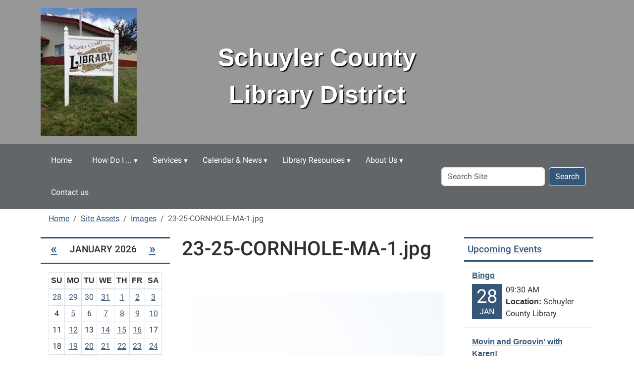

--- FILE ---
content_type: text/html;charset=utf-8
request_url: https://www.schuylercounty.lib.mo.us/site-assets/images/23-25-cornhole-ma-1.jpg/view
body_size: 10762
content:
<!DOCTYPE html>
<html xmlns="http://www.w3.org/1999/xhtml" class="h-100" lang="en" xml:lang="en">

<head><meta http-equiv="Content-Type" content="text/html; charset=UTF-8" />
  <title>23-25-CORNHOLE-MA-1.jpg — Schuyler County Library District</title><title>image/jpeg</title><title>Dimension</title><title>Size</title>
    <meta name="viewport" content="width=device-width, initial-scale=1" />
    <meta name="theme-color" content="#ffffff" /><style></style><meta charset="utf-8" /><meta name="twitter:card" content="summary" /><meta property="og:site_name" content="Schuyler County Library District" /><meta property="og:title" content="23-25-CORNHOLE-MA-1.jpg" /><meta property="og:type" content="website" /><meta property="og:description" content="" /><meta property="og:url" content="https://www.schuylercounty.lib.mo.us/site-assets/images/23-25-cornhole-ma-1.jpg/view" /><meta property="og:image" content="https://www.schuylercounty.lib.mo.us/site-assets/images/23-25-cornhole-ma-1.jpg/@@images/image-1200-cb02ce73ada95b47d6e4b35a42cc7275.jpeg" /><meta property="og:image:width" content="1000" /><meta property="og:image:height" content="1000" /><meta property="og:image:type" content="image/jpeg" /><meta name="viewport" content="width=device-width, initial-scale=1.0" /><meta name="generator" content="Plone - https://plone.org/" /><link rel="canonical" href="https://www.schuylercounty.lib.mo.us/site-assets/images/23-25-cornhole-ma-1.jpg" /><link rel="preload icon" type="image/vnd.microsoft.icon" href="https://www.schuylercounty.lib.mo.us/favicon.ico" /><link rel="mask-icon" href="https://www.schuylercounty.lib.mo.us/favicon.ico" /><link href="https://www.schuylercounty.lib.mo.us/@@search" rel="search" title="Search this site" /><link data-bundle="easyform" href="https://www.schuylercounty.lib.mo.us/++webresource++b6e63fde-4269-5984-a67a-480840700e9a/++resource++easyform.css" media="all" rel="stylesheet" type="text/css" /><link data-bundle="mosaic-css" href="https://www.schuylercounty.lib.mo.us/++webresource++194c6646-85f9-57d9-9c89-31147d080b38/++plone++mosaic/mosaic.min.css" media="all" rel="stylesheet" type="text/css" /><link data-bundle="plone-fullscreen" href="https://www.schuylercounty.lib.mo.us/++webresource++ac83a459-aa2c-5a45-80a9-9d3e95ae0847/++plone++static/plone-fullscreen/fullscreen.css" media="all" rel="stylesheet" type="text/css" /><link href="https://www.schuylercounty.lib.mo.us/theme_style.css" media="all" rel="stylesheet" type="text/css" /><script data-bundle="jsalerts" integrity="sha384-uC1GjbHHMxmuv4fgnc9nmFyEE6ZklvpLwdz/9m/Eo1sCk0mUJIa33/uDF8lGgUgQ" src="https://www.schuylercounty.lib.mo.us/++webresource++7ecfcf48-cce3-5b68-958b-9648452528b4/++plone++collective.alerts/jsalerts-remote.min.js"></script><script data-bundle="plone-fullscreen" integrity="sha384-yAbXscL0aoE/0AkFhaGNz6d74lDy9Cz7PXfkWNqRnFm0/ewX0uoBBoyPBU5qW7Nr" src="https://www.schuylercounty.lib.mo.us/++webresource++6aa4c841-faf5-51e8-8109-90bd97e7aa07/++plone++static/plone-fullscreen/fullscreen.js"></script><script data-bundle="plone" integrity="sha384-10Qe/QrU7Gixx5Q42MBnBA9KQdjKfonEsQ6yZ6ol2Z8D9usXt/Tsa1iTWSAuSXaa" src="https://www.schuylercounty.lib.mo.us/++webresource++fed1f233-5888-5282-956c-f4e82a740844/++plone++static/bundle-plone/bundle.min.js"></script><script data-bundle="ploud" integrity="sha384-CtRl/hwZtrrPWS2ruFwNuXM4fUXOEuMSP8X9fPL2oIvdtWJST/9pKbAroBnceqUR" src="https://www.schuylercounty.lib.mo.us/++webresource++c056b5fc-decb-58a9-be68-455a4e26b832/++plone++esp.library/ploud-remote.min.js"></script></head>
<body class="col-content col-one col-two frontend icons-on portaltype-image section-site-assets site-Plone subsection-images subsection-images-23-25-cornhole-ma-1.jpg template-image_view thumbs-on userrole-anonymous viewpermission-view interior" id="visual-portal-wrapper" dir="ltr" data-base-url="https://www.schuylercounty.lib.mo.us/site-assets/images/23-25-cornhole-ma-1.jpg" data-view-url="https://www.schuylercounty.lib.mo.us/site-assets/images/23-25-cornhole-ma-1.jpg/view" data-portal-url="https://www.schuylercounty.lib.mo.us" data-i18ncatalogurl="https://www.schuylercounty.lib.mo.us/plonejsi18n" data-pat-pickadate="{&quot;date&quot;: {&quot;selectYears&quot;: 200}, &quot;time&quot;: {&quot;interval&quot;: 15 } }" data-pat-plone-modal="{&quot;actionOptions&quot;: {&quot;displayInModal&quot;: false}}"><div class="outer-wrapper flex-shrink-0">
    <a class="visually-hidden-focusable" href="#content">Skip to main content</a>
    <div id="outer-header-wrapper">
      <header id="content-header" class="header-overlay">
        <div class="container d-flex pt-3 flex-column align-items-lg-center flex-lg-row">
        
      
      

    
        <div class="d-flex order-lg-1 col">
          <div id="siteTitle" class="w-100"><span class="site-title" style="font-family:Arial, Helvetica, sans-serif;font-size:50px;font-weight:bold;">Schuyler County Library District</span></div>
          <div class="navbar-expand-lg">
            <button class="navbar-toggler navbar-light border-secondary btn btn-primary" type="button" data-bs-toggle="offcanvas" data-bs-target="#offcanvasNavbar" aria-controls="offcanvasNavbar" aria-label="Toggle navigation">
              <span class="navbar-toggler-icon navbar-dark"></span>
            </button>
          </div>
        </div>
        <div id="portal-logo-wrapper" class="pb-3 pe-5 d-flex justify-content-center justify-content-lg-start align-items-center order-lg-0 col col-lg-3">
          <div id="portal-logo" class="order-lg-0"><a href="https://www.schuylercounty.lib.mo.us"><img alt="Schuyler County Library District Logo" title="Schuyler County Library District" class="img-responsive" src="https://www.schuylercounty.lib.mo.us/site-assets/images/sitelogo/@@images/image/site_logo" /></a></div>
        </div>
        <div class="order-lg-2 col-0 col-lg-3 header-left" aria-hidden="true"></div>
      </div>
      </header>
      <div id="mainnavigation-wrapper">
        <div id="mainnavigation">
          <nav class="navbar navbar-expand-lg navbar-barceloneta pat-navigationmarker" id="portal-globalnav-wrapper">
            <div class="container">
              <div class="offcanvas offcanvas-end " tabindex="-1" id="offcanvasNavbar" aria-label="Mobile Navigation">
                <div class="offcanvas-header justify-content-end">
                  <button type="button" class="btn-close btn-close-white text-reset" data-bs-dismiss="offcanvas" aria-label="Close"></button>
                </div>
                <div class="offcanvas-body align-items-center">
                  <ul class="navbar-nav me-auto" id="portal-globalnav">
    <li class="index_html nav-item"><a href="https://www.schuylercounty.lib.mo.us" class="state-None nav-link">Home</a></li><li class="how-do-i has_subtree nav-item"><a href="https://www.schuylercounty.lib.mo.us/how-do-i" class="state-published nav-link" aria-haspopup="true">How Do I ...</a><input id="navitem-how-do-i" type="checkbox" class="opener" /><label for="navitem-how-do-i" role="button" aria-label="How Do I ..."></label><ul class="has_subtree dropdown"><li class="access-audio-books nav-item"><a href="https://www.schuylercounty.lib.mo.us/how-do-i/access-audio-books" class="state-published nav-link">Access eBooks &amp; Audiobooks?</a></li><li class="get-a-library-card nav-item"><a href="https://www.schuylercounty.lib.mo.us/how-do-i/get-a-library-card" class="state-published nav-link">Get a Library Card?</a></li><li class="renew-or-reserve-a-book nav-item"><a href="https://www.schuylercounty.lib.mo.us/how-do-i/renew-or-reserve-a-book" class="state-published nav-link">Renew or Reserve a Book?</a></li><li class="request-a-title-for-purchase nav-item"><a href="https://www.schuylercounty.lib.mo.us/how-do-i/request-a-title-for-purchase" class="state-published nav-link">Recommend a title for our shelves</a></li></ul></li><li class="services has_subtree nav-item"><a href="https://www.schuylercounty.lib.mo.us/services" class="state-published nav-link" aria-haspopup="true">Services</a><input id="navitem-services" type="checkbox" class="opener" /><label for="navitem-services" role="button" aria-label="Services"></label><ul class="has_subtree dropdown"><li class="scan-copy-and-fax nav-item"><a href="https://www.schuylercounty.lib.mo.us/services/scan-copy-and-fax" class="state-published nav-link">Copies &amp; Scans</a></li><li class="wolfner-library nav-item"><a href="https://www.schuylercounty.lib.mo.us/services/wolfner-library" class="state-published nav-link">Wolfner Library</a></li></ul></li><li class="calendar-news has_subtree nav-item"><a href="https://www.schuylercounty.lib.mo.us/calendar-news" class="state-published nav-link" aria-haspopup="true">Calendar &amp; News</a><input id="navitem-calendar-news" type="checkbox" class="opener" /><label for="navitem-calendar-news" role="button" aria-label="Calendar &amp; News"></label><ul class="has_subtree dropdown"><li class="events nav-item"><a href="https://www.schuylercounty.lib.mo.us/calendar-news/events" class="state-published nav-link">Events Calendar</a></li><li class="news nav-item"><a href="https://www.schuylercounty.lib.mo.us/calendar-news/news" class="state-published nav-link">News</a></li><li class="holiday-hours has_subtree nav-item"><a href="https://www.schuylercounty.lib.mo.us/calendar-news/holiday-hours" class="state-published nav-link" aria-haspopup="true">Holiday Hours</a><input id="navitem-16a5aa4eaa1b4f43ba52ccc2b7637bb5" type="checkbox" class="opener" /><label for="navitem-16a5aa4eaa1b4f43ba52ccc2b7637bb5" role="button" aria-label="Holiday Hours"></label><ul class="has_subtree dropdown"><li class="holiday-hours nav-item"><a href="https://www.schuylercounty.lib.mo.us/calendar-news/holiday-hours/holiday-hours" class="state-published nav-link">Holiday Hours Page</a></li><li class="holiday-hours-1 nav-item"><a href="https://www.schuylercounty.lib.mo.us/calendar-news/holiday-hours/holiday-hours-1" class="state-published nav-link">Holiday Hours Collection</a></li></ul></li></ul></li><li class="digital-resources has_subtree nav-item"><a href="https://www.schuylercounty.lib.mo.us/digital-resources" class="state-published nav-link" aria-haspopup="true">Library Resources</a><input id="navitem-digital-resources" type="checkbox" class="opener" /><label for="navitem-digital-resources" role="button" aria-label="Library Resources"></label><ul class="has_subtree dropdown"><li class="online-resources has_subtree nav-item"><a href="https://www.schuylercounty.lib.mo.us/digital-resources/online-resources" class="state-published nav-link" aria-haspopup="true">Online Resources</a><input id="navitem-c113cb95b0f643e0b2e8bd0173f5970b" type="checkbox" class="opener" /><label for="navitem-c113cb95b0f643e0b2e8bd0173f5970b" role="button" aria-label="Online Resources"></label><ul class="has_subtree dropdown"><li class="a-z-databases-list nav-item"><a href="https://www.schuylercounty.lib.mo.us/digital-resources/online-resources/a-z-databases-list" class="state-published nav-link">A-Z Databases List</a></li><li class="copy_of_digital-collections nav-item"><a href="https://www.schuylercounty.lib.mo.us/digital-resources/online-resources/copy_of_digital-collections" class="state-published nav-link">Digital Collections</a></li><li class="copy_of_missouri-digital-equity nav-item"><a href="https://www.schuylercounty.lib.mo.us/digital-resources/online-resources/copy_of_missouri-digital-equity" class="state-published nav-link">Digital Skills</a></li><li class="copy_of_education nav-item"><a href="https://www.schuylercounty.lib.mo.us/digital-resources/online-resources/copy_of_education" class="state-published nav-link">Education &amp; Teacher Resources</a></li><li class="copy_of_general-research nav-item"><a href="https://www.schuylercounty.lib.mo.us/digital-resources/online-resources/copy_of_general-research" class="state-published nav-link">General Research</a></li><li class="copy_of_government-legal nav-item"><a href="https://www.schuylercounty.lib.mo.us/digital-resources/online-resources/copy_of_government-legal" class="state-published nav-link">Government &amp; Legal</a></li><li class="copy_of_health nav-item"><a href="https://www.schuylercounty.lib.mo.us/digital-resources/online-resources/copy_of_health" class="state-published nav-link">Health</a></li><li class="copy_of_online-resources nav-item"><a href="https://www.schuylercounty.lib.mo.us/digital-resources/online-resources/copy_of_online-resources" class="state-published nav-link">Job and Career Resources</a></li><li class="copy_of_science nav-item"><a href="https://www.schuylercounty.lib.mo.us/digital-resources/online-resources/copy_of_science" class="state-published nav-link">Science</a></li></ul></li><li class="children nav-item"><a href="https://www.schuylercounty.lib.mo.us/digital-resources/children" class="state-published nav-link">Children</a></li><li class="teens nav-item"><a href="https://www.schuylercounty.lib.mo.us/digital-resources/teens" class="state-published nav-link">Teens</a></li><li class="genealogy nav-item"><a href="https://www.schuylercounty.lib.mo.us/digital-resources/genealogy" class="state-published nav-link">Genealogy</a></li><li class="schuyler-county-newspaper-archive has_subtree nav-item"><a href="https://www.schuylercounty.lib.mo.us/digital-resources/schuyler-county-newspaper-archive" class="state-published nav-link" aria-haspopup="true">Schuyler County Newspaper Archive</a><input id="navitem-1b555636aac847189f3a2d68fe740c6f" type="checkbox" class="opener" /><label for="navitem-1b555636aac847189f3a2d68fe740c6f" role="button" aria-label="Schuyler County Newspaper Archive"></label><ul class="has_subtree dropdown"><li class="schuyler-county-newspaper-archive nav-item"><a href="https://www.schuylercounty.lib.mo.us/digital-resources/schuyler-county-newspaper-archive/schuyler-county-newspaper-archive" class="state-published nav-link">Schuyler County Newspaper Archive</a></li></ul></li></ul></li><li class="about-us has_subtree nav-item"><a href="https://www.schuylercounty.lib.mo.us/about-us" class="state-published nav-link" aria-haspopup="true">About Us</a><input id="navitem-about-us" type="checkbox" class="opener" /><label for="navitem-about-us" role="button" aria-label="About Us"></label><ul class="has_subtree dropdown"><li class="directors-message nav-item"><a href="https://www.schuylercounty.lib.mo.us/about-us/directors-message" class="state-published nav-link">Directors Message</a></li><li class="library-staff nav-item"><a href="https://www.schuylercounty.lib.mo.us/about-us/library-staff" class="state-published nav-link">Library Staff</a></li><li class="library-policies has_subtree nav-item"><a href="https://www.schuylercounty.lib.mo.us/about-us/library-policies" class="state-published nav-link" aria-haspopup="true">Library Policies</a><input id="navitem-506d5700941c408591db1ded0eac7a17" type="checkbox" class="opener" /><label for="navitem-506d5700941c408591db1ded0eac7a17" role="button" aria-label="Library Policies"></label><ul class="has_subtree dropdown"><li class="library-procedures nav-item"><a href="https://www.schuylercounty.lib.mo.us/about-us/library-policies/library-procedures" class="state-published nav-link">Library Rules</a></li><li class="internet-use-policy nav-item"><a href="https://www.schuylercounty.lib.mo.us/about-us/library-policies/internet-use-policy" class="state-published nav-link">Internet Use Policy</a></li><li class="collection-development-policy nav-item"><a href="https://www.schuylercounty.lib.mo.us/about-us/library-policies/collection-development-policy" class="state-published nav-link">Collection Development Policy</a></li><li class="library-event-photography nav-item"><a href="https://www.schuylercounty.lib.mo.us/about-us/library-policies/library-event-photography" class="state-published nav-link">Library Event Photography</a></li><li class="information nav-item"><a href="https://www.schuylercounty.lib.mo.us/about-us/library-policies/information" class="state-published nav-link">Copyright Information</a></li></ul></li><li class="board-of-trustees nav-item"><a href="https://www.schuylercounty.lib.mo.us/about-us/board-of-trustees" class="state-published nav-link">Board of Trustees</a></li><li class="library-mission-history nav-item"><a href="https://www.schuylercounty.lib.mo.us/about-us/library-mission-history" class="state-published nav-link">Library Mission &amp; History</a></li></ul></li><li class="contact-us nav-item"><a href="https://www.schuylercounty.lib.mo.us/contact-us" class="state-published nav-link">Contact us</a></li>
  </ul>
                  <div id="portal-searchbox">

  <form id="searchGadget_form" action="https://www.schuylercounty.lib.mo.us/@@search" role="search" class="d-flex pat-livesearch show_images " data-pat-livesearch="ajaxUrl:https://www.schuylercounty.lib.mo.us/@@ajax-search">

    <label class="hiddenStructure" for="searchGadget">Search Site</label>

    <input name="SearchableText" type="text" size="18" id="searchGadget" title="Search Site" placeholder="Search Site" class="searchField form-control me-2" />

    <button class="searchButton btn btn-outline-dark" type="submit">Search</button>

    

  </form>

</div>
                </div>
              </div>
            </div>
          </nav>
        </div>
      </div>
      </div>
    <div id="hero" class="principal">
      <div class="container">
        <div class="gigantic">
        </div>
      </div>
    </div>

    <div id="above-content-wrapper">
      <div id="viewlet-above-content"><div id="global-alert-message" class="pat-alertmessage" data-pat-alertmessage="{&quot;show_in_context&quot;: false, &quot;get_message_view&quot;: &quot;https://www.schuylercounty.lib.mo.us/get-global-alert-message&quot;, &quot;cache&quot;: false}"> </div>
<div id="site-alert-message" class="pat-alertmessage" data-pat-alertmessage="{&quot;show_in_context&quot;: false, &quot;get_message_view&quot;: &quot;https://www.schuylercounty.lib.mo.us/get-alert-message&quot;, &quot;cache&quot;: false}"> </div>


<nav id="portal-breadcrumbs" aria-label="breadcrumb">
  <div class="container">
    <ol class="breadcrumb">
      <li class="breadcrumb-item"><a href="https://www.schuylercounty.lib.mo.us">Home</a></li>
      
        <li class="breadcrumb-item"><a href="https://www.schuylercounty.lib.mo.us/site-assets">Site Assets</a></li>
        
      
        <li class="breadcrumb-item"><a href="https://www.schuylercounty.lib.mo.us/site-assets/images">Images</a></li>
        
      
        
        <li class="breadcrumb-item active" aria-current="page">23-25-CORNHOLE-MA-1.jpg</li>
      
    </ol>
  </div>
</nav>
</div>
    </div>

    <div class="container">
      <div class="row">
        <aside id="global_statusmessage" class="col-12">
      

      <div>
      </div>
    </aside>
      </div>
      <main id="main-container" class="row">
        <section id="portal-column-content">

      

      

        

          <article id="content">

            

              <header>

                <div id="viewlet-above-content-title"><span id="social-tags-body" itemscope="" itemtype="http://schema.org/WebPage" style="display: none">
  <span itemprop="name">23-25-CORNHOLE-MA-1.jpg</span>
  <span itemprop="description"></span>
  <span itemprop="url">https://www.schuylercounty.lib.mo.us/site-assets/images/23-25-cornhole-ma-1.jpg/view</span>
  <span itemprop="image">https://www.schuylercounty.lib.mo.us/site-assets/images/23-25-cornhole-ma-1.jpg/@@images/image-1200-cb02ce73ada95b47d6e4b35a42cc7275.jpeg</span>
</span>
</div>

                
                  <h1>23-25-CORNHOLE-MA-1.jpg</h1>

                

                <div id="viewlet-below-content-title">
</div>

                
                  

                

                <div id="viewlet-below-content-description"></div>

              </header>

              <div id="viewlet-above-content-body"></div>

              <div id="content-core">
                
      

        <section class="section section-main">
          <figure class="figure">
            <a href="https://www.schuylercounty.lib.mo.us/site-assets/images/23-25-cornhole-ma-1.jpg/image_view_fullscreen">
              <img src="https://www.schuylercounty.lib.mo.us/site-assets/images/23-25-cornhole-ma-1.jpg/@@images/image-800-3b04e2b9c825769505c5c8c53356280e.jpeg" alt="23-25-CORNHOLE-MA-1.jpg" title="23-25-CORNHOLE-MA-1.jpg" height="800" width="800" class="figure-img img-fluid" />
            </a>
          </figure>

          <div class="h5 mb-2">
            <a href="https://www.schuylercounty.lib.mo.us/site-assets/images/23-25-cornhole-ma-1.jpg/@@download/image/23-25-CORNHOLE-MA-1.jpg">23-25-CORNHOLE-MA-1.jpg</a>
          </div>
          <div class="metadata d-flex justify-content-center text-muted small">
            <div class="px-2">
              <svg aria-hidden="true" xmlns="http://www.w3.org/2000/svg" width="16" height="16" fill="currentColor" class="plone-icon icon-inline bi bi-file-earmark-image" viewbox="0 0 16 16">
  <path d="M6.502 7a1.5 1.5 0 1 0 0-3 1.5 1.5 0 0 0 0 3"></path>
  <path d="M14 14a2 2 0 0 1-2 2H4a2 2 0 0 1-2-2V2a2 2 0 0 1 2-2h5.5L14 4.5zM4 1a1 1 0 0 0-1 1v10l2.224-2.224a.5.5 0 0 1 .61-.075L8 11l2.157-3.02a.5.5 0 0 1 .76-.063L13 10V4.5h-2A1.5 1.5 0 0 1 9.5 3V1z"></path>
<title>image/jpeg</title></svg>
              <span class="d-none">Type</span>
              image/jpeg
            </div>
            <div class="px-2">
              <svg aria-hidden="true" xmlns="http://www.w3.org/2000/svg" width="16" height="16" fill="currentColor" class="plone-icon icon-inline bi bi-aspect-ratio" viewbox="0 0 16 16">
  <path d="M0 3.5A1.5 1.5 0 0 1 1.5 2h13A1.5 1.5 0 0 1 16 3.5v9a1.5 1.5 0 0 1-1.5 1.5h-13A1.5 1.5 0 0 1 0 12.5zM1.5 3a.5.5 0 0 0-.5.5v9a.5.5 0 0 0 .5.5h13a.5.5 0 0 0 .5-.5v-9a.5.5 0 0 0-.5-.5z"></path>
  <path d="M2 4.5a.5.5 0 0 1 .5-.5h3a.5.5 0 0 1 0 1H3v2.5a.5.5 0 0 1-1 0zm12 7a.5.5 0 0 1-.5.5h-3a.5.5 0 0 1 0-1H13V8.5a.5.5 0 0 1 1 0z"></path>
<title>Dimension</title></svg>
              <span class="d-none">Dimension</span>
              1000x1000
            </div>
            <div class="px-2">
              <svg aria-hidden="true" xmlns="http://www.w3.org/2000/svg" width="16" height="16" fill="currentColor" class="plone-icon icon-inline bi bi-file-binary" viewbox="0 0 16 16">
  <path d="M5.526 13.09c.976 0 1.524-.79 1.524-2.205 0-1.412-.548-2.203-1.524-2.203-.978 0-1.526.79-1.526 2.203 0 1.415.548 2.206 1.526 2.206zm-.832-2.205c0-1.05.29-1.612.832-1.612.358 0 .607.247.733.721L4.7 11.137a7 7 0 0 1-.006-.252m.832 1.614c-.36 0-.606-.246-.732-.718l1.556-1.145q.005.12.005.249c0 1.052-.29 1.614-.829 1.614m5.329.501v-.595H9.73V8.772h-.69l-1.19.786v.688L8.986 9.5h.05v2.906h-1.18V13h3z"></path>
  <path d="M4 0a2 2 0 0 0-2 2v12a2 2 0 0 0 2 2h8a2 2 0 0 0 2-2V2a2 2 0 0 0-2-2zm0 1h8a1 1 0 0 1 1 1v12a1 1 0 0 1-1 1H4a1 1 0 0 1-1-1V2a1 1 0 0 1 1-1"></path>
<title>Size</title></svg>
              <span class="d-none">File size</span>
              
              130.5 KB
            </div>
          </div>

        </section>

        <section class="section section-actions">
          <a class="btn btn-primary download" href="https://www.schuylercounty.lib.mo.us/site-assets/images/23-25-cornhole-ma-1.jpg/@@download/image/23-25-CORNHOLE-MA-1.jpg">Download</a>
          <a class="btn btn-primary fullscreen" href="https://www.schuylercounty.lib.mo.us/site-assets/images/23-25-cornhole-ma-1.jpg/image_view_fullscreen"><span>View full-size image</span></a>
        </section>


      
    
              </div>

              <div id="viewlet-below-content-body">






</div>

            
            <footer>
              <div id="viewlet-below-content">






</div>
            </footer>
          </article>
        
      

      
    </section>
        <aside id="portal-column-one">
        
      
        
  <div class="portletWrapper" id="portletwrapper-706c6f6e652e6c656674636f6c756d6e0a636f6e746578740a2f506c6f6e650a63616c656e646172" data-portlethash="706c6f6e652e6c656674636f6c756d6e0a636f6e746578740a2f506c6f6e650a63616c656e646172">

  <div class="card portlet portlet-calendar">

    <div class="card-header text-center">
      <a class="calendarPrevious pat-contentloader" href="?month=12&amp;year=2025" rel="nofollow" title="Previous month" data-year="2025" data-month="12" data-pat-contentloader="{&quot;url&quot;: &quot;https://www.schuylercounty.lib.mo.us/@@render-portlet?portlethash=706c6f6e652e6c656674636f6c756d6e0a636f6e746578740a2f506c6f6e650a63616c656e646172&amp;year=2025&amp;month=12&quot;, &quot;target&quot;: &quot;#portletwrapper-706c6f6e652e6c656674636f6c756d6e0a636f6e746578740a2f506c6f6e650a63616c656e646172 &gt; *&quot;}">«</a>

      January 2026

      <a class="calendarNext pat-contentloader" href="?month=2&amp;year=2026" rel="nofollow" title="Next month" data-year="2026" data-month="2" data-pat-contentloader="{&quot;url&quot;: &quot;https://www.schuylercounty.lib.mo.us/@@render-portlet?portlethash=706c6f6e652e6c656674636f6c756d6e0a636f6e746578740a2f506c6f6e650a63616c656e646172&amp;year=2026&amp;month=2&quot;, &quot;target&quot;: &quot;#portletwrapper-706c6f6e652e6c656674636f6c756d6e0a636f6e746578740a2f506c6f6e650a63616c656e646172 &gt; *&quot;}">»</a>
    </div>

    <div class="card-body table-responsive">
      <table class="table table-sm table-borderless mb-0" summary="Calendar">
        <caption class="hiddenStructure">month-1</caption>
        <thead>
          <tr class="weekdays">
              <th scope="col">Su</th>
            
              <th scope="col">Mo</th>
            
              <th scope="col">Tu</th>
            
              <th scope="col">We</th>
            
              <th scope="col">Th</th>
            
              <th scope="col">Fr</th>
            
              <th scope="col">Sa</th>
            </tr>
        </thead>
        <tbody>
          <tr>
            
              <td class="event cal_next_month">
                
                <span>28</span>
                

              </td>
            
              <td class="event cal_next_month">
                
                <span>29</span>
                

              </td>
            
              <td class="event cal_next_month">
                
                <span>30</span>
                

              </td>
            
              <td class="event cal_next_month cal_has_events">
                
                
                <a href="https://www.schuylercounty.lib.mo.us/event_listing?mode=day&amp;date=2025-12-31" title="Bingo 09:30,  Schuyler County Library">31</a>

              </td>
            
              <td class="event cal_has_events">
                
                
                <a href="https://www.schuylercounty.lib.mo.us/event_listing?mode=day&amp;date=2026-1-1" title="New Year's Day: Library Closed">1</a>

              </td>
            
              <td class="event cal_has_events">
                
                
                <a href="https://www.schuylercounty.lib.mo.us/event_listing?mode=day&amp;date=2026-1-2" title="Card Games 13:00,  Schuyler County Library District">2</a>

              </td>
            
              <td class="event cal_has_events">
                
                
                <a href="https://www.schuylercounty.lib.mo.us/event_listing?mode=day&amp;date=2026-1-3" title="Clean Reads Book Club 10:00,  Schuyler County Library District">3</a>

              </td>
            
          </tr>
          <tr>
            
              <td class="event">
                
                <span>4</span>
                

              </td>
            
              <td class="event cal_has_events">
                
                
                <a href="https://www.schuylercounty.lib.mo.us/event_listing?mode=day&amp;date=2026-1-5" title="Ukulele 13:30,  Schuyler County Library District | Library Board Meetings 17:00,  Library">5</a>

              </td>
            
              <td class="event">
                
                <span>6</span>
                

              </td>
            
              <td class="event cal_has_events">
                
                
                <a href="https://www.schuylercounty.lib.mo.us/event_listing?mode=day&amp;date=2026-1-7" title="Bingo 09:30,  Schuyler County Library">7</a>

              </td>
            
              <td class="event cal_has_events">
                
                
                <a href="https://www.schuylercounty.lib.mo.us/event_listing?mode=day&amp;date=2026-1-8" title="Little Bookworms Book Club 17:00,  Schuyler County Library District">8</a>

              </td>
            
              <td class="event cal_has_events">
                
                
                <a href="https://www.schuylercounty.lib.mo.us/event_listing?mode=day&amp;date=2026-1-9" title="Card Games 13:00,  Schuyler County Library District">9</a>

              </td>
            
              <td class="event cal_has_events">
                
                
                <a href="https://www.schuylercounty.lib.mo.us/event_listing?mode=day&amp;date=2026-1-10" title="Crafting Club 10:00,  Schuyler County Library District">10</a>

              </td>
            
          </tr>
          <tr>
            
              <td class="event">
                
                <span>11</span>
                

              </td>
            
              <td class="event cal_has_events">
                
                
                <a href="https://www.schuylercounty.lib.mo.us/event_listing?mode=day&amp;date=2026-1-12" title="Robotics 09:00,  Schuyler County Library District | Story Hour 11:00,  Schuyler County Library District | Ukulele 13:30,  Schuyler County Library District">12</a>

              </td>
            
              <td class="event">
                
                <span>13</span>
                

              </td>
            
              <td class="event cal_has_events">
                
                
                <a href="https://www.schuylercounty.lib.mo.us/event_listing?mode=day&amp;date=2026-1-14" title="Bingo 09:30,  Schuyler County Library">14</a>

              </td>
            
              <td class="event cal_has_events">
                
                
                <a href="https://www.schuylercounty.lib.mo.us/event_listing?mode=day&amp;date=2026-1-15" title="Teen Book Club 17:00,  Schuyler County Library District">15</a>

              </td>
            
              <td class="event cal_has_events">
                
                
                <a href="https://www.schuylercounty.lib.mo.us/event_listing?mode=day&amp;date=2026-1-16" title="Card Games 13:00,  Schuyler County Library District">16</a>

              </td>
            
              <td class="event">
                
                <span>17</span>
                

              </td>
            
          </tr>
          <tr>
            
              <td class="event">
                
                <span>18</span>
                

              </td>
            
              <td class="event cal_has_events">
                
                
                <a href="https://www.schuylercounty.lib.mo.us/event_listing?mode=day&amp;date=2026-1-19" title="Martin Luther King Jr. Day: Library closed">19</a>

              </td>
            
              <td class="event cal_has_events">
                
                
                <a href="https://www.schuylercounty.lib.mo.us/event_listing?mode=day&amp;date=2026-1-20" title="Movin and Groovin' with Karen! 09:00,  Schuyler County Library District">20</a>

              </td>
            
              <td class="event cal_has_events">
                
                
                <a href="https://www.schuylercounty.lib.mo.us/event_listing?mode=day&amp;date=2026-1-21" title="Bingo 09:30,  Schuyler County Library">21</a>

              </td>
            
              <td class="event cal_has_events">
                
                
                <a href="https://www.schuylercounty.lib.mo.us/event_listing?mode=day&amp;date=2026-1-22" title="Adult Book Club 18:00,  Schuyler County Library District">22</a>

              </td>
            
              <td class="event cal_has_events">
                
                
                <a href="https://www.schuylercounty.lib.mo.us/event_listing?mode=day&amp;date=2026-1-23" title="Round Table History Talk 10:00,  Schuyler County Library District | Card Games 13:00,  Schuyler County Library District">23</a>

              </td>
            
              <td class="event cal_has_events">
                
                
                <a href="https://www.schuylercounty.lib.mo.us/event_listing?mode=day&amp;date=2026-1-24" title="Crafting Club 10:00,  Schuyler County Library District">24</a>

              </td>
            
          </tr>
          <tr>
            
              <td class="event">
                
                <span>25</span>
                

              </td>
            
              <td class="event cal_has_events">
                
                
                <a href="https://www.schuylercounty.lib.mo.us/event_listing?mode=day&amp;date=2026-1-26" title="Robotics 09:00,  Schuyler County Library District | STEM Story Hour 11:00,  Schuyler County Library District | Ukulele 13:30,  Schuyler County Library District">26</a>

              </td>
            
              <td class="event today cal_has_events">
                
                
                <a href="https://www.schuylercounty.lib.mo.us/event_listing?mode=day&amp;date=2026-1-27" title="Movin and Groovin' with Karen! 09:00,  Schuyler County Library District">27</a>

              </td>
            
              <td class="event cal_has_events">
                
                
                <a href="https://www.schuylercounty.lib.mo.us/event_listing?mode=day&amp;date=2026-1-28" title="Bingo 09:30,  Schuyler County Library">28</a>

              </td>
            
              <td class="event cal_has_events">
                
                
                <a href="https://www.schuylercounty.lib.mo.us/event_listing?mode=day&amp;date=2026-1-29" title="Friends of the Library Meeting 17:30,  Schuyler County Library District">29</a>

              </td>
            
              <td class="event cal_has_events">
                
                
                <a href="https://www.schuylercounty.lib.mo.us/event_listing?mode=day&amp;date=2026-1-30" title="Card Games 13:00,  Schuyler County Library District">30</a>

              </td>
            
              <td class="event">
                
                <span>31</span>
                

              </td>
            
          </tr>
        </tbody>
      </table>
    </div>

  </div>


</div>

  <div class="portletWrapper" id="portletwrapper-706c6f6e652e6c656674636f6c756d6e0a636f6e746578740a2f506c6f6e650a706f72746c65745f737461746963" data-portlethash="706c6f6e652e6c656674636f6c756d6e0a636f6e746578740a2f506c6f6e650a706f72746c65745f737461746963">

  

  <div class="card portlet portletStaticText portlet-static-search-for-library-materials">

    <div class="card-header">
      Search for Library Materials
    </div>

    <div class="card-body">
      <div><p style="text-align: center;"><a data-linktype="external" data-val="https://schuyler.missourievergreen.org/eg/opac/home" href="https://schuyler.missourievergreen.org/eg/opac/home" target="_blank" text="" title="Search for Library Materials"><img alt="Search for Library Materials Button" class="image-inline" data-linktype="image" data-scale="large" data-val="012b3cfcd8794f39a9ffbafa6851e1f5" height="70" src="https://www.schuylercounty.lib.mo.us/site-assets/images/search-for-library-materials.jpeg/@@images/image-800-fa1dbb8541a34c3015b19b30825e553e.png" title="Search for Library Materials" width="240" /></a></p>
<p style="text-align: center;"><a data-linktype="external" data-val="https://missourievergreen.org/eg/opac/home" href="https://missourievergreen.org/eg/opac/home" target="_blank" title="go to Missouri Evergreen Catalog"><img alt="Missouri Evergreen Catalog Button" class="image-inline" data-linktype="image" data-scale="large" data-val="f18492aa42c24064b4da62fedb72fb50" height="70" src="https://www.schuylercounty.lib.mo.us/site-assets/images/database-logos/me_logo_header.png/@@images/image-800-086523e20aa1176aaf5e3756f267625e.png" title="Missouri Evergreen Catalog" width="240" /></a></p>
<p style="text-align: center;"><a data-linktype="external" data-val="https://molib2go.overdrive.com/" href="https://molib2go.overdrive.com/" target="_blank" title="go to Missouri Libraries 2 Go"><img alt="Missouri Libraries 2 Go Button" class="image-inline" data-linktype="image" data-scale="large" data-val="2a6ff27f4dec4346b58e759f8c892f29" height="104" src="https://www.schuylercounty.lib.mo.us/site-assets/images/database-logos/molib2go_240x104.png/@@images/image-800-5f3003dd011828e0dfe861ce1b01dc57.png" title="Missouri Libraries 2 Go " width="240" /></a></p>
<p style="text-align: center;"><a data-linktype="external" data-val="https://search.ebscohost.com/login.aspx?authtype=ip,cpid&amp;custid=s9131245&amp;profile=ehost&amp;defaultdb=nlebk" href="https://search.ebscohost.com/login.aspx?authtype=ip,cpid&amp;custid=s9131245&amp;profile=ehost&amp;defaultdb=nlebk" target="_blank" title="go to EBSCO eBooks"><img alt="EBSCO eBooks Button" class="image-inline" data-linktype="image" data-scale="large" data-val="285c491500f4443dbec07ca1f3b33c80" height="70" src="https://www.schuylercounty.lib.mo.us/site-assets/images/database-logos/ebsco_ebooks_240x70.png/@@images/image-800-3c8e9054a51b87a6a72ae71f30904c09.png" title="EBSCO eBooks" width="240" /></a></p></div>
    </div>

    

  </div>


</div>

  <div class="portletWrapper" id="portletwrapper-706c6f6e652e6c656674636f6c756d6e0a636f6e746578740a2f506c6f6e650a706f72746c65745f7374617469632d31" data-portlethash="706c6f6e652e6c656674636f6c756d6e0a636f6e746578740a2f506c6f6e650a706f72746c65745f7374617469632d31">

  <div class="portletStaticText portlet-static-resource-spotlight"><p style="text-align: center;"><a data-linktype="external" data-val="https://search.ebscohost.com/login.aspx?authtype=ip,cpid&amp;custid=s9131245&amp;profile=ehost&amp;defaultdb=nfh" href="https://search.ebscohost.com/login.aspx?authtype=ip,cpid&amp;custid=s9131245&amp;profile=ehost&amp;defaultdb=nfh" target="_blank" text="" title="go to Newspaper Source"><img alt="Newspaper Source Button" class="image-inline" data-linktype="image" data-scale="large" data-val="27ab5057d50542b0b4a3eed7b6897421" src="site-assets/images/database-logos/newspaper_source_240x70.png/@@images/e96b58dd-5c07-4c35-be67-cfb449bc63cd.png" title="Newspaper Source" /></a><br /><span>Newspaper Source provides cover-to-cover full-text for over 400 regional (U.S.), national (U.S.), and international newspapers, and full-text transcripts from television &amp; radio news shows.</span></p></div>

  


</div>

  <div class="portletWrapper" id="portletwrapper-706c6f6e652e6c656674636f6c756d6e0a636f6e746578740a2f506c6f6e650a706f72746c65745f7374617469632d32" data-portlethash="706c6f6e652e6c656674636f6c756d6e0a636f6e746578740a2f506c6f6e650a706f72746c65745f7374617469632d32">

  

  <div class="card portlet portletStaticText portlet-static-newest-resources">

    <div class="card-header">
      Newest Resources!
    </div>

    <div class="card-body">
      <div><p style="text-align: center;"><a data-linktype="external" data-val="https://landing.brainfuse.com/index.asp?u=main.SchuylerCountyLibrary.missourivetnow.mo.brainfuse.com&amp;_gl=1*5xou9m*_ga*OTU4ODI1NjE3LjE2NDMzODQwNTU.*_ga_JRFZE4EZQV*MTY4OTc4MDQ5Mi4zNy4xLjE2ODk3ODA0OTguNTQuMC4w" href="https://landing.brainfuse.com/index.asp?u=main.SchuylerCountyLibrary.missourivetnow.mo.brainfuse.com&amp;_gl=1*5xou9m*_ga*OTU4ODI1NjE3LjE2NDMzODQwNTU.*_ga_JRFZE4EZQV*MTY4OTc4MDQ5Mi4zNy4xLjE2ODk3ODA0OTguNTQuMC4w" target="_blank" text="" title="go to VetNow"><img alt="VetNow Button" class="image-inline" data-linktype="image" data-scale="large" data-val="55e406137d9d4db9af266d3242ce0f1d" height="70" src="https://www.schuylercounty.lib.mo.us/site-assets/images/database-logos/vetnow_240x70.png/@@images/image-800-e139888b6b1e14c05fbc8f2afd578114.png" title="VetNow" width="240" /></a></p>
<p style="text-align: center;"><a data-linktype="external" data-val="https://www.bookconnections.org/" href="https://www.bookconnections.org/" target="_blank" title="go to Book Connections"><img alt="Book Connections Button" class="image-inline" data-linktype="image" data-scale="large" data-val="574f63b66043497e825c86c3baa50ef7" height="70" src="https://www.schuylercounty.lib.mo.us/site-assets/images/database-logos/book_connections_1600x452.png/@@images/image-800-2e6eb769d13b36f1a25851796a64b847.png" title="Book Connections" width="240" /></a></p>
<p style="text-align: center;"><a data-linktype="external" data-val="https://teenhealthandwellness.com/login?username=morenetmore10350&amp;password=moremore10350202!net" href="https://teenhealthandwellness.com/login?username=morenetmore10350&amp;password=moremore10350202!net" target="_blank" title="go to Teen Health and Wellness"><img alt="Teen Health and Wellness Button" class="image-inline" data-linktype="image" data-scale="large" data-val="1ad28dc34d8f40f89dde30b926e0cf4f" height="70" src="https://www.schuylercounty.lib.mo.us/site-assets/images/database-logos/teenhealthw_240x70.png/@@images/image-800-553fc3c9d93fe1b62fca549d10ef2623.png" title="Teen Health and Wellness" width="240" /></a></p>
<p style="text-align: center;"></p></div>
    </div>

    

  </div>


</div>


      
    </aside>
        <aside id="portal-column-two" role="complementary">
        
      
        
  <div class="portletWrapper" id="portletwrapper-706c6f6e652e7269676874636f6c756d6e0a636f6e746578740a2f506c6f6e650a6576656e7473" data-portlethash="706c6f6e652e7269676874636f6c756d6e0a636f6e746578740a2f506c6f6e650a6576656e7473">

  <div class="card portlet portletEvents">

    <div class="card-header portletHeader">
      <a href="https://www.schuylercounty.lib.mo.us/event_listing?mode=future" class="tile">Upcoming Events</a>
    </div>

    <div class="card-body portletContent">
      <ul>
        
        <li class="portletItem even">
          <a href="/Plone/calendar-news/events/bingo/2026-01-28" class="event-title" title="">
            
            Bingo
          </a>
          <span class="portletItemDetails">
              


    <div class="event-date" title="Wednesday, January 28, 2026 09:30 AM">
      <div class="event-day">28</div>
      <div class="event-month">Jan</div>
    </div>
    <div class="event-time">09:30 AM</div>


 
              <div class="item-details-right">
              <span class="location"> <strong>Location:</strong>
                Schuyler County Library
              </span>
              
              </div>
          </span>
        </li>
        
        <li class="portletItem odd">
          <a href="/Plone/calendar-news/events/movin-and-groovin-with-karen/2026-02-03" class="event-title" title="Back by popular demand is our exercise class, taught by Karen Poe in conjunction with the Northeast Missouri Area Agency on Aging!">
            
            Movin and Groovin' with Karen!
          </a>
          <span class="portletItemDetails">
              


    <div class="event-date" title="Tuesday, February 03, 2026 09:00 AM">
      <div class="event-day">03</div>
      <div class="event-month">Feb</div>
    </div>
    <div class="event-time">09:00 AM</div>


 
              <div class="item-details-right">
              <span class="location"> <strong>Location:</strong>
                Schuyler County Library District
              </span>
              
              </div>
          </span>
        </li>
        
        <li class="portletItem even">
          <a href="/Plone/calendar-news/events/bingo/2026-02-04" class="event-title" title="">
            
            Bingo
          </a>
          <span class="portletItemDetails">
              


    <div class="event-date" title="Wednesday, February 04, 2026 09:30 AM">
      <div class="event-day">04</div>
      <div class="event-month">Feb</div>
    </div>
    <div class="event-time">09:30 AM</div>


 
              <div class="item-details-right">
              <span class="location"> <strong>Location:</strong>
                Schuyler County Library
              </span>
              
              </div>
          </span>
        </li>
        
        <li class="portletItem odd">
          <a href="/Plone/calendar-news/events/crafting-club/2026-02-07" class="event-title" title="Bring your favorite crafts or knitting project and join others and share your interests!">
            
            Crafting Club
          </a>
          <span class="portletItemDetails">
              


    <div class="event-date" title="Saturday, February 07, 2026 10:00 AM">
      <div class="event-day">07</div>
      <div class="event-month">Feb</div>
    </div>
    <div class="event-time">10:00 AM</div>


 
              <div class="item-details-right">
              <span class="location"> <strong>Location:</strong>
                Schuyler County Library District
              </span>
              
              </div>
          </span>
        </li>
        
        <li class="portletItem even">
          <a href="/Plone/calendar-news/events/movin-and-groovin-with-karen/2026-02-10" class="event-title" title="Back by popular demand is our exercise class, taught by Karen Poe in conjunction with the Northeast Missouri Area Agency on Aging!">
            
            Movin and Groovin' with Karen!
          </a>
          <span class="portletItemDetails">
              


    <div class="event-date" title="Tuesday, February 10, 2026 09:00 AM">
      <div class="event-day">10</div>
      <div class="event-month">Feb</div>
    </div>
    <div class="event-time">09:00 AM</div>


 
              <div class="item-details-right">
              <span class="location"> <strong>Location:</strong>
                Schuyler County Library District
              </span>
              
              </div>
          </span>
        </li>
        
      </ul>
    </div>

    <div class="card-footer portletFooter d-flex justify-content-around">
      <a class="p-6 tile previous-events" href="https://www.schuylercounty.lib.mo.us/event_listing?mode=past">Past events…</a>
      <a class="p-6 tile upcoming-events" href="https://www.schuylercounty.lib.mo.us/event_listing?mode=future">Future events…</a>
    </div>

  </div>


</div>

  <div class="portletWrapper" id="portletwrapper-706c6f6e652e7269676874636f6c756d6e0a636f6e746578740a2f506c6f6e650a6c6962726172792d6c6f636174696f6e732d706f72746c6574" data-portlethash="706c6f6e652e7269676874636f6c756d6e0a636f6e746578740a2f506c6f6e650a6c6962726172792d6c6f636174696f6e732d706f72746c6574">
<div class="portlet card portletLibraryLocations">

    <div class="card-header portletHeader">
        <span class="tile">Location &amp; Hours</span>
    </div>

    <div class="card-body portletContent">
        <div class="accordion" id="locationAccordion">
            <div class="location-item-portlet accordion-item ">
                <div class="accordion-header" id="header1">
                <button class="accordion-button" type="button" data-bs-toggle="collapse" data-bs-target="#collapse1" aria-controls="collapse1" aria-expanded="True">Schuyler County Library District</button>
                </div>
                <div class="accordion-collapse collapse show" data-bs-parent="#locationAccordion" id="collapse1" aria-labelledby="header1">
                         <div class="accordion-body">
                        <div class="image">
                        </div>
                            <img class="img-responsive" src="https://www.schuylercounty.lib.mo.us/our-locations-and-hours/your-public-library/@@images/library_image/preview" alt="Schuyler County Library District Location Photo" />
                        <a class="location_title" href="https://www.schuylercounty.lib.mo.us/our-locations-and-hours/your-public-library">Schuyler County Library District</a>
                        <address class="location_address">
                            <strong>Address</strong><br />
                            <span class="address">108 E Jackson Street, Lancaster, MO 63548</span>
                        </address>
                        <address>
                        <strong>Phone Numbers</strong>
                        <div class="phones">
                            <span class="phone_number">660-457-3731</span>
                            <br />
                            
                        </div>
                        </address>

                        <div class="hours">
                        <strong>Hours</strong>
                            <span><p style="text-align: left;">PO Box #446</p>
<p style="text-align: left;"></p>
<p style="text-align: left;">Monday, Tuesday &amp; Friday:<br />8:30 am - 4:30 pm </p>
<p style="text-align: left;">Thursdays<br />8:30 am- 6:00 pm</p>
<p style="text-align: left;">Wednesday &amp; Saturday<br />8:30 am - 12 pm</p>
<p style="text-align: left;">Closed on Sunday</p>
<p style="text-align: left;"><a data-linktype="internal" data-val="16a5aa4eaa1b4f43ba52ccc2b7637bb5" href="https://www.schuylercounty.lib.mo.us/calendar-news/holiday-hours" text="Holiday Hours" title="Library Holiday Hours">Holiday Hours</a></p></span>
                        </div>
                    </div>
                </div>
            </div>
        </div>
    </div>
</div>

</div>


      
    </aside>
      </main>
      <!--/row-->
    </div>
    <!--/container-->

  </div><!--/outer-wrapper --><footer id="portal-footer-wrapper" class="mt-auto">
    <div class="container" id="portal-footer">
      <div class="doormat row">
    
    <div class="col-xs col">
        <p><b>Schuyler County Library District<br /></b>108 E Jackson Street<br />P.O. Box 446<br />Lancaster, MO 63548<br />660-457-3731<br /><a data-linktype="email" data-subject="" data-val="sclibrary@yahoo.com" href="mailto:sclibrary@yahoo.com" target="_blank" text="sclibrary@yahoo.com" title="Email the library">sclibrary@yahoo.com</a></p>
<p><b></b></p>
      </div><div class="col-xs col">
        <p><a data-linktype="internal" data-val="571180a70cbd476f8b0af14acfd97d82" href="https://www.schuylercounty.lib.mo.us/about-us/library-staff" text="Library Staff" title="go to Library Staff">Library Staff</a></p>
<div class="visualClear"><strong>Follow Us on Social Media!</strong></div>
<div class="visualClear"><a data-linktype="external" data-val="https://www.facebook.com/profile.php?id=100079000072553" href="https://www.facebook.com/profile.php?id=100079000072553" target="_blank" title="go to Library Facebook"><img alt="go to our Facebook Page" class="image-inline" data-linktype="image" data-scale="icon" data-val="ca1792368fca4faea923b0d70338db2f" height="32" src="https://www.schuylercounty.lib.mo.us/site-assets/images/1481844107_fb.png/@@images/image-32-f141f93617dbe3f02125113a044700e3.png" title="Facebook" width="32" /></a> </div>
<p></p>
<p></p>
      </div><div class="col-xs col">
        <div class="visualClear"><a data-linktype="external" data-val="http://www.imls.gov" href="http://www.imls.gov" target="_blank" title="go to the IMLS website"><img alt="Black and White IMLS Logo" class="image-inline" data-linktype="image" data-scale="large" data-val="c1672af09221471d9ee1f4c1cdaae130" height="65" src="https://www.schuylercounty.lib.mo.us/site-assets/images/imlslogo-b-w.jpg/@@images/image-800-8d4f28b34f6ad154c45ab8e72ce80670.jpeg" style="display: block; margin-left: auto; margin-right: auto;" title="IMLS Logo" width="144" /></a>This project is supported by the <a data-linktype="external" data-val="http://www.imls.gov" href="http://www.imls.gov" target="_blank" text="Institute of Museum and Library Services" title="go to the IMLS website">Institute of Museum and Library Services</a> under the provisions of the Library Services and Technology Act as administered by the Missouri State Library, a division of the Office of the Secretary of State.<strong></strong><strong></strong></div>
<p></p>
<p></p>
      </div>
  </div>
      
      
      
    </div>
  <div id="portal-anontools">
  <ul class="list-inline">
    <li class="list-inline-item">
      <a title="Log in (Staff only)" href="https://www.schuylercounty.lib.mo.us/login" id="personaltools-login" icon="plone-login" class="pat-plone-modal" data-pat-plone-modal="{}">Log in (Staff only)</a>
    </li>
  </ul>
</div></footer><div id="plone-analytics"><!-- Matomo -->
<script>
  var _paq = window._paq = window._paq || [];
  /* tracker methods like "setCustomDimension" should be called before "trackPageView" */
  _paq.push(['trackPageView']);
  _paq.push(['enableLinkTracking']);
  (function() {
    var u="//analytics.ploud.app/";
    _paq.push(['setTrackerUrl', u+'matomo.php']);
    _paq.push(['setSiteId', '477']);
    var d=document, g=d.createElement('script'), s=d.getElementsByTagName('script')[0];
    g.async=true; g.src=u+'matomo.js'; s.parentNode.insertBefore(g,s);
  })();
</script>
<!-- End Matomo Code -->
</div><div id="plone-analytics"><!-- Google tag (gtag.js) -->
<script async="" src="https://www.googletagmanager.com/gtag/js?id=G-BDQEF0K1XS"></script>
<script>
  window.dataLayer = window.dataLayer || [];
  function gtag(){dataLayer.push(arguments);}
  gtag('js', new Date());

  gtag('config', 'G-BDQEF0K1XS');
</script></div></body>

</html>